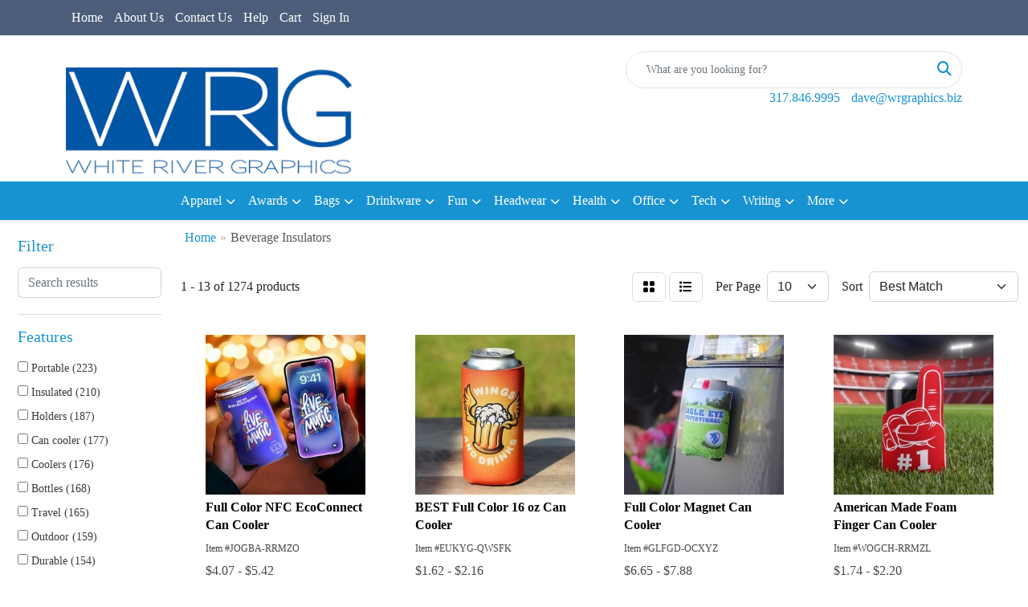

--- FILE ---
content_type: text/html
request_url: https://www.wrgraphics.biz/ws/ws.dll/StartSrch?UID=4882&WENavID=19510422
body_size: 11217
content:
<!DOCTYPE html>
<html lang="en"><head>
<meta charset="utf-8">
<meta http-equiv="X-UA-Compatible" content="IE=edge">
<meta name="viewport" content="width=device-width, initial-scale=1">
<!-- The above 3 meta tags *must* come first in the head; any other head content must come *after* these tags -->


<link href="/distsite/styles/8/css/bootstrap.min.css" rel="stylesheet" />
<link href="https://fonts.googleapis.com/css?family=Open+Sans:400,600|Oswald:400,600" rel="stylesheet">
<link href="/distsite/styles/8/css/owl.carousel.min.css" rel="stylesheet">
<link href="/distsite/styles/8/css/nouislider.css" rel="stylesheet">
<!--<link href="/distsite/styles/8/css/menu.css" rel="stylesheet"/>-->
<link href="/distsite/styles/8/css/flexslider.css" rel="stylesheet">
<link href="/distsite/styles/8/css/all.min.css" rel="stylesheet">
<link href="/distsite/styles/8/css/slick/slick.css" rel="stylesheet"/>
<link href="/distsite/styles/8/css/lightbox/lightbox.css" rel="stylesheet"  />
<link href="/distsite/styles/8/css/yamm.css" rel="stylesheet" />
<!-- Custom styles for this theme -->
<link href="/we/we.dll/StyleSheet?UN=4882&Type=WETheme&TS=C45587.7144675926" rel="stylesheet">
<!-- Custom styles for this theme -->
<link href="/we/we.dll/StyleSheet?UN=4882&Type=WETheme-PS&TS=C45587.7144675926" rel="stylesheet">


<!-- HTML5 shim and Respond.js for IE8 support of HTML5 elements and media queries -->
<!--[if lt IE 9]>
      <script src="https://oss.maxcdn.com/html5shiv/3.7.3/html5shiv.min.js"></script>
      <script src="https://oss.maxcdn.com/respond/1.4.2/respond.min.js"></script>
    <![endif]-->

</head>

<body style="background:#fff;">


  <!-- Slide-Out Menu -->
  <div id="filter-menu" class="filter-menu">
    <button id="close-menu" class="btn-close"></button>
    <div class="menu-content">
      
<aside class="filter-sidebar">



<div class="filter-section first">
	<h2>Filter</h2>
	 <div class="input-group mb-3">
	 <input type="text" style="border-right:0;" placeholder="Search results" class="form-control text-search-within-results" name="SearchWithinResults" value="" maxlength="100" onkeyup="HandleTextFilter(event);">
	  <label class="input-group-text" style="background-color:#fff;"><a  style="display:none;" href="javascript:void(0);" class="remove-filter" data-toggle="tooltip" title="Clear" onclick="ClearTextFilter();"><i class="far fa-times" aria-hidden="true"></i> <span class="fa-sr-only">x</span></a></label>
	</div>
</div>

<a href="javascript:void(0);" class="clear-filters"  style="display:none;" onclick="ClearDrillDown();">Clear all filters</a>

<div class="filter-section"  style="display:none;">
	<h2>Categories</h2>

	<div class="filter-list">

	 

		<!-- wrapper for more filters -->
        <div class="show-filter">

		</div><!-- showfilters -->

	</div>

		<a href="#" class="show-more"  style="display:none;" >Show more</a>
</div>


<div class="filter-section" >
	<h2>Features</h2>

		<div class="filter-list">

	  		<div class="checkbox"><label><input class="filtercheckbox" type="checkbox" name="2|Portable" ><span> Portable (223)</span></label></div><div class="checkbox"><label><input class="filtercheckbox" type="checkbox" name="2|Insulated" ><span> Insulated (210)</span></label></div><div class="checkbox"><label><input class="filtercheckbox" type="checkbox" name="2|Holders" ><span> Holders (187)</span></label></div><div class="checkbox"><label><input class="filtercheckbox" type="checkbox" name="2|Can cooler" ><span> Can cooler (177)</span></label></div><div class="checkbox"><label><input class="filtercheckbox" type="checkbox" name="2|Coolers" ><span> Coolers (176)</span></label></div><div class="checkbox"><label><input class="filtercheckbox" type="checkbox" name="2|Bottles" ><span> Bottles (168)</span></label></div><div class="checkbox"><label><input class="filtercheckbox" type="checkbox" name="2|Travel" ><span> Travel (165)</span></label></div><div class="checkbox"><label><input class="filtercheckbox" type="checkbox" name="2|Outdoor" ><span> Outdoor (159)</span></label></div><div class="checkbox"><label><input class="filtercheckbox" type="checkbox" name="2|Durable" ><span> Durable (154)</span></label></div><div class="checkbox"><label><input class="filtercheckbox" type="checkbox" name="2|Sleeves" ><span> Sleeves (145)</span></label></div><div class="show-filter"><div class="checkbox"><label><input class="filtercheckbox" type="checkbox" name="2|Reusable" ><span> Reusable (136)</span></label></div><div class="checkbox"><label><input class="filtercheckbox" type="checkbox" name="2|Lightweight" ><span> Lightweight (132)</span></label></div><div class="checkbox"><label><input class="filtercheckbox" type="checkbox" name="2|Tumbler" ><span> Tumbler (127)</span></label></div><div class="checkbox"><label><input class="filtercheckbox" type="checkbox" name="2|Insulators" ><span> Insulators (126)</span></label></div><div class="checkbox"><label><input class="filtercheckbox" type="checkbox" name="2|Neoprene" ><span> Neoprene (124)</span></label></div><div class="checkbox"><label><input class="filtercheckbox" type="checkbox" name="2|Can holder" ><span> Can holder (115)</span></label></div><div class="checkbox"><label><input class="filtercheckbox" type="checkbox" name="2|Beverages" ><span> Beverages (114)</span></label></div><div class="checkbox"><label><input class="filtercheckbox" type="checkbox" name="2|Drink" ><span> Drink (105)</span></label></div><div class="checkbox"><label><input class="filtercheckbox" type="checkbox" name="2|Beverage insulators" ><span> Beverage insulators (103)</span></label></div><div class="checkbox"><label><input class="filtercheckbox" type="checkbox" name="2|Can sleeve" ><span> Can sleeve (91)</span></label></div><div class="checkbox"><label><input class="filtercheckbox" type="checkbox" name="2|Beverage holder" ><span> Beverage holder (90)</span></label></div><div class="checkbox"><label><input class="filtercheckbox" type="checkbox" name="2|Cup" ><span> Cup (86)</span></label></div><div class="checkbox"><label><input class="filtercheckbox" type="checkbox" name="2|Can coolie" ><span> Can coolie (85)</span></label></div><div class="checkbox"><label><input class="filtercheckbox" type="checkbox" name="2|Stainless steel" ><span> Stainless steel (80)</span></label></div><div class="checkbox"><label><input class="filtercheckbox" type="checkbox" name="2|Bottle holder" ><span> Bottle holder (79)</span></label></div><div class="checkbox"><label><input class="filtercheckbox" type="checkbox" name="2|Collapsible" ><span> Collapsible (78)</span></label></div><div class="checkbox"><label><input class="filtercheckbox" type="checkbox" name="2|Foams" ><span> Foams (78)</span></label></div><div class="checkbox"><label><input class="filtercheckbox" type="checkbox" name="2|Laser engrave" ><span> Laser engrave (76)</span></label></div><div class="checkbox"><label><input class="filtercheckbox" type="checkbox" name="2|Ringneck tumbler" ><span> Ringneck tumbler (76)</span></label></div><div class="checkbox"><label><input class="filtercheckbox" type="checkbox" name="2|Koolie" ><span> Koolie (75)</span></label></div><div class="checkbox"><label><input class="filtercheckbox" type="checkbox" name="2|Can" ><span> Can (71)</span></label></div><div class="checkbox"><label><input class="filtercheckbox" type="checkbox" name="2|Party" ><span> Party (68)</span></label></div><div class="checkbox"><label><input class="filtercheckbox" type="checkbox" name="2|Waterproof" ><span> Waterproof (67)</span></label></div><div class="checkbox"><label><input class="filtercheckbox" type="checkbox" name="2|Bottle carrier" ><span> Bottle carrier (65)</span></label></div><div class="checkbox"><label><input class="filtercheckbox" type="checkbox" name="2|Adjustable" ><span> Adjustable (63)</span></label></div><div class="checkbox"><label><input class="filtercheckbox" type="checkbox" name="2|Beer" ><span> Beer (63)</span></label></div><div class="checkbox"><label><input class="filtercheckbox" type="checkbox" name="2|Custom" ><span> Custom (61)</span></label></div><div class="checkbox"><label><input class="filtercheckbox" type="checkbox" name="2|Coffee" ><span> Coffee (60)</span></label></div><div class="checkbox"><label><input class="filtercheckbox" type="checkbox" name="2|Drink holder" ><span> Drink holder (60)</span></label></div><div class="checkbox"><label><input class="filtercheckbox" type="checkbox" name="2|Carrier" ><span> Carrier (57)</span></label></div><div class="checkbox"><label><input class="filtercheckbox" type="checkbox" name="2|Practical" ><span> Practical (56)</span></label></div><div class="checkbox"><label><input class="filtercheckbox" type="checkbox" name="2|Camping" ><span> Camping (52)</span></label></div><div class="checkbox"><label><input class="filtercheckbox" type="checkbox" name="2|Drinking" ><span> Drinking (51)</span></label></div><div class="checkbox"><label><input class="filtercheckbox" type="checkbox" name="2|Huggies" ><span> Huggies (50)</span></label></div><div class="checkbox"><label><input class="filtercheckbox" type="checkbox" name="2|Compact" ><span> Compact (49)</span></label></div><div class="checkbox"><label><input class="filtercheckbox" type="checkbox" name="2|Huggers" ><span> Huggers (49)</span></label></div><div class="checkbox"><label><input class="filtercheckbox" type="checkbox" name="2|Cover" ><span> Cover (48)</span></label></div><div class="checkbox"><label><input class="filtercheckbox" type="checkbox" name="2|Sports" ><span> Sports (48)</span></label></div><div class="checkbox"><label><input class="filtercheckbox" type="checkbox" name="2|Convenient" ><span> Convenient (47)</span></label></div><div class="checkbox"><label><input class="filtercheckbox" type="checkbox" name="2|Event" ><span> Event (47)</span></label></div></div>

			<!-- wrapper for more filters -->
			<div class="show-filter">

			</div><!-- showfilters -->
 		</div>
		<a href="#" class="show-more"  >Show more</a>


</div>


<div class="filter-section" >
	<h2>Colors</h2>

		<div class="filter-list">

		  	<div class="checkbox"><label><input class="filtercheckbox" type="checkbox" name="1|Black" ><span> Black (743)</span></label></div><div class="checkbox"><label><input class="filtercheckbox" type="checkbox" name="1|Red" ><span> Red (432)</span></label></div><div class="checkbox"><label><input class="filtercheckbox" type="checkbox" name="1|Pink" ><span> Pink (397)</span></label></div><div class="checkbox"><label><input class="filtercheckbox" type="checkbox" name="1|Blue" ><span> Blue (384)</span></label></div><div class="checkbox"><label><input class="filtercheckbox" type="checkbox" name="1|White" ><span> White (367)</span></label></div><div class="checkbox"><label><input class="filtercheckbox" type="checkbox" name="1|Green" ><span> Green (325)</span></label></div><div class="checkbox"><label><input class="filtercheckbox" type="checkbox" name="1|Purple" ><span> Purple (308)</span></label></div><div class="checkbox"><label><input class="filtercheckbox" type="checkbox" name="1|Gray" ><span> Gray (298)</span></label></div><div class="checkbox"><label><input class="filtercheckbox" type="checkbox" name="1|Yellow" ><span> Yellow (251)</span></label></div><div class="checkbox"><label><input class="filtercheckbox" type="checkbox" name="1|Orange" ><span> Orange (247)</span></label></div><div class="show-filter"><div class="checkbox"><label><input class="filtercheckbox" type="checkbox" name="1|Navy blue" ><span> Navy blue (238)</span></label></div><div class="checkbox"><label><input class="filtercheckbox" type="checkbox" name="1|Various" ><span> Various (158)</span></label></div><div class="checkbox"><label><input class="filtercheckbox" type="checkbox" name="1|Royal blue" ><span> Royal blue (111)</span></label></div><div class="checkbox"><label><input class="filtercheckbox" type="checkbox" name="1|Brown" ><span> Brown (110)</span></label></div><div class="checkbox"><label><input class="filtercheckbox" type="checkbox" name="1|Light blue" ><span> Light blue (75)</span></label></div><div class="checkbox"><label><input class="filtercheckbox" type="checkbox" name="1|Silver" ><span> Silver (58)</span></label></div><div class="checkbox"><label><input class="filtercheckbox" type="checkbox" name="1|Lime green" ><span> Lime green (50)</span></label></div><div class="checkbox"><label><input class="filtercheckbox" type="checkbox" name="1|Olive green" ><span> Olive green (40)</span></label></div><div class="checkbox"><label><input class="filtercheckbox" type="checkbox" name="1|Beige" ><span> Beige (39)</span></label></div><div class="checkbox"><label><input class="filtercheckbox" type="checkbox" name="1|Sky blue" ><span> Sky blue (36)</span></label></div><div class="checkbox"><label><input class="filtercheckbox" type="checkbox" name="1|Maroon red" ><span> Maroon red (30)</span></label></div><div class="checkbox"><label><input class="filtercheckbox" type="checkbox" name="1|Light gray" ><span> Light gray (29)</span></label></div><div class="checkbox"><label><input class="filtercheckbox" type="checkbox" name="1|Teal blue" ><span> Teal blue (29)</span></label></div><div class="checkbox"><label><input class="filtercheckbox" type="checkbox" name="1|Hot pink" ><span> Hot pink (28)</span></label></div><div class="checkbox"><label><input class="filtercheckbox" type="checkbox" name="1|Teal" ><span> Teal (28)</span></label></div><div class="checkbox"><label><input class="filtercheckbox" type="checkbox" name="1|Rose red" ><span> Rose red (27)</span></label></div><div class="checkbox"><label><input class="filtercheckbox" type="checkbox" name="1|Dark blue" ><span> Dark blue (26)</span></label></div><div class="checkbox"><label><input class="filtercheckbox" type="checkbox" name="1|Burgundy red" ><span> Burgundy red (25)</span></label></div><div class="checkbox"><label><input class="filtercheckbox" type="checkbox" name="1|Forest green" ><span> Forest green (25)</span></label></div><div class="checkbox"><label><input class="filtercheckbox" type="checkbox" name="1|Navy" ><span> Navy (25)</span></label></div><div class="checkbox"><label><input class="filtercheckbox" type="checkbox" name="1|Mint green" ><span> Mint green (23)</span></label></div><div class="checkbox"><label><input class="filtercheckbox" type="checkbox" name="1|Coral" ><span> Coral (22)</span></label></div><div class="checkbox"><label><input class="filtercheckbox" type="checkbox" name="1|Dark gray" ><span> Dark gray (22)</span></label></div><div class="checkbox"><label><input class="filtercheckbox" type="checkbox" name="1|Dark green" ><span> Dark green (22)</span></label></div><div class="checkbox"><label><input class="filtercheckbox" type="checkbox" name="1|Kelly green" ><span> Kelly green (22)</span></label></div><div class="checkbox"><label><input class="filtercheckbox" type="checkbox" name="1|Light purple" ><span> Light purple (21)</span></label></div><div class="checkbox"><label><input class="filtercheckbox" type="checkbox" name="1|Turquoise blue" ><span> Turquoise blue (20)</span></label></div><div class="checkbox"><label><input class="filtercheckbox" type="checkbox" name="1|Burnt orange" ><span> Burnt orange (19)</span></label></div><div class="checkbox"><label><input class="filtercheckbox" type="checkbox" name="1|Coral pink" ><span> Coral pink (18)</span></label></div><div class="checkbox"><label><input class="filtercheckbox" type="checkbox" name="1|Graphite gray" ><span> Graphite gray (18)</span></label></div><div class="checkbox"><label><input class="filtercheckbox" type="checkbox" name="1|Khaki" ><span> Khaki (18)</span></label></div><div class="checkbox"><label><input class="filtercheckbox" type="checkbox" name="1|Neon pink" ><span> Neon pink (18)</span></label></div><div class="checkbox"><label><input class="filtercheckbox" type="checkbox" name="1|Lavender purple" ><span> Lavender purple (17)</span></label></div><div class="checkbox"><label><input class="filtercheckbox" type="checkbox" name="1|Light pink" ><span> Light pink (17)</span></label></div><div class="checkbox"><label><input class="filtercheckbox" type="checkbox" name="1|Gold" ><span> Gold (16)</span></label></div><div class="checkbox"><label><input class="filtercheckbox" type="checkbox" name="1|Neon blue" ><span> Neon blue (16)</span></label></div><div class="checkbox"><label><input class="filtercheckbox" type="checkbox" name="1|Neon orange" ><span> Neon orange (15)</span></label></div><div class="checkbox"><label><input class="filtercheckbox" type="checkbox" name="1|Peach pink" ><span> Peach pink (15)</span></label></div><div class="checkbox"><label><input class="filtercheckbox" type="checkbox" name="1|Teal green" ><span> Teal green (15)</span></label></div><div class="checkbox"><label><input class="filtercheckbox" type="checkbox" name="1|Army green" ><span> Army green (14)</span></label></div></div>


			<!-- wrapper for more filters -->
			<div class="show-filter">

			</div><!-- showfilters -->

		  </div>

		<a href="#" class="show-more"  >Show more</a>
</div>


<div class="filter-section"  >
	<h2>Price Range</h2>
	<div class="filter-price-wrap">
		<div class="filter-price-inner">
			<div class="input-group">
				<span class="input-group-text input-group-text-white">$</span>
				<input type="text" class="form-control form-control-sm filter-min-prices" name="min-prices" value="" placeholder="Min" onkeyup="HandlePriceFilter(event);">
			</div>
			<div class="input-group">
				<span class="input-group-text input-group-text-white">$</span>
				<input type="text" class="form-control form-control-sm filter-max-prices" name="max-prices" value="" placeholder="Max" onkeyup="HandlePriceFilter(event);">
			</div>
		</div>
		<a href="javascript:void(0)" onclick="SetPriceFilter();" ><i class="fa-solid fa-chevron-right"></i></a>
	</div>
</div>

<div class="filter-section"   >
	<h2>Quantity</h2>
	<div class="filter-price-wrap mb-2">
		<input type="text" class="form-control form-control-sm filter-quantity" value="" placeholder="Qty" onkeyup="HandleQuantityFilter(event);">
		<a href="javascript:void(0)" onclick="SetQuantityFilter();"><i class="fa-solid fa-chevron-right"></i></a>
	</div>
</div>




	</aside>

    </div>
</div>




	<div class="container-fluid">
		<div class="row">

			<div class="col-md-3 col-lg-2">
        <div class="d-none d-md-block">
          <div id="desktop-filter">
            
<aside class="filter-sidebar">



<div class="filter-section first">
	<h2>Filter</h2>
	 <div class="input-group mb-3">
	 <input type="text" style="border-right:0;" placeholder="Search results" class="form-control text-search-within-results" name="SearchWithinResults" value="" maxlength="100" onkeyup="HandleTextFilter(event);">
	  <label class="input-group-text" style="background-color:#fff;"><a  style="display:none;" href="javascript:void(0);" class="remove-filter" data-toggle="tooltip" title="Clear" onclick="ClearTextFilter();"><i class="far fa-times" aria-hidden="true"></i> <span class="fa-sr-only">x</span></a></label>
	</div>
</div>

<a href="javascript:void(0);" class="clear-filters"  style="display:none;" onclick="ClearDrillDown();">Clear all filters</a>

<div class="filter-section"  style="display:none;">
	<h2>Categories</h2>

	<div class="filter-list">

	 

		<!-- wrapper for more filters -->
        <div class="show-filter">

		</div><!-- showfilters -->

	</div>

		<a href="#" class="show-more"  style="display:none;" >Show more</a>
</div>


<div class="filter-section" >
	<h2>Features</h2>

		<div class="filter-list">

	  		<div class="checkbox"><label><input class="filtercheckbox" type="checkbox" name="2|Portable" ><span> Portable (223)</span></label></div><div class="checkbox"><label><input class="filtercheckbox" type="checkbox" name="2|Insulated" ><span> Insulated (210)</span></label></div><div class="checkbox"><label><input class="filtercheckbox" type="checkbox" name="2|Holders" ><span> Holders (187)</span></label></div><div class="checkbox"><label><input class="filtercheckbox" type="checkbox" name="2|Can cooler" ><span> Can cooler (177)</span></label></div><div class="checkbox"><label><input class="filtercheckbox" type="checkbox" name="2|Coolers" ><span> Coolers (176)</span></label></div><div class="checkbox"><label><input class="filtercheckbox" type="checkbox" name="2|Bottles" ><span> Bottles (168)</span></label></div><div class="checkbox"><label><input class="filtercheckbox" type="checkbox" name="2|Travel" ><span> Travel (165)</span></label></div><div class="checkbox"><label><input class="filtercheckbox" type="checkbox" name="2|Outdoor" ><span> Outdoor (159)</span></label></div><div class="checkbox"><label><input class="filtercheckbox" type="checkbox" name="2|Durable" ><span> Durable (154)</span></label></div><div class="checkbox"><label><input class="filtercheckbox" type="checkbox" name="2|Sleeves" ><span> Sleeves (145)</span></label></div><div class="show-filter"><div class="checkbox"><label><input class="filtercheckbox" type="checkbox" name="2|Reusable" ><span> Reusable (136)</span></label></div><div class="checkbox"><label><input class="filtercheckbox" type="checkbox" name="2|Lightweight" ><span> Lightweight (132)</span></label></div><div class="checkbox"><label><input class="filtercheckbox" type="checkbox" name="2|Tumbler" ><span> Tumbler (127)</span></label></div><div class="checkbox"><label><input class="filtercheckbox" type="checkbox" name="2|Insulators" ><span> Insulators (126)</span></label></div><div class="checkbox"><label><input class="filtercheckbox" type="checkbox" name="2|Neoprene" ><span> Neoprene (124)</span></label></div><div class="checkbox"><label><input class="filtercheckbox" type="checkbox" name="2|Can holder" ><span> Can holder (115)</span></label></div><div class="checkbox"><label><input class="filtercheckbox" type="checkbox" name="2|Beverages" ><span> Beverages (114)</span></label></div><div class="checkbox"><label><input class="filtercheckbox" type="checkbox" name="2|Drink" ><span> Drink (105)</span></label></div><div class="checkbox"><label><input class="filtercheckbox" type="checkbox" name="2|Beverage insulators" ><span> Beverage insulators (103)</span></label></div><div class="checkbox"><label><input class="filtercheckbox" type="checkbox" name="2|Can sleeve" ><span> Can sleeve (91)</span></label></div><div class="checkbox"><label><input class="filtercheckbox" type="checkbox" name="2|Beverage holder" ><span> Beverage holder (90)</span></label></div><div class="checkbox"><label><input class="filtercheckbox" type="checkbox" name="2|Cup" ><span> Cup (86)</span></label></div><div class="checkbox"><label><input class="filtercheckbox" type="checkbox" name="2|Can coolie" ><span> Can coolie (85)</span></label></div><div class="checkbox"><label><input class="filtercheckbox" type="checkbox" name="2|Stainless steel" ><span> Stainless steel (80)</span></label></div><div class="checkbox"><label><input class="filtercheckbox" type="checkbox" name="2|Bottle holder" ><span> Bottle holder (79)</span></label></div><div class="checkbox"><label><input class="filtercheckbox" type="checkbox" name="2|Collapsible" ><span> Collapsible (78)</span></label></div><div class="checkbox"><label><input class="filtercheckbox" type="checkbox" name="2|Foams" ><span> Foams (78)</span></label></div><div class="checkbox"><label><input class="filtercheckbox" type="checkbox" name="2|Laser engrave" ><span> Laser engrave (76)</span></label></div><div class="checkbox"><label><input class="filtercheckbox" type="checkbox" name="2|Ringneck tumbler" ><span> Ringneck tumbler (76)</span></label></div><div class="checkbox"><label><input class="filtercheckbox" type="checkbox" name="2|Koolie" ><span> Koolie (75)</span></label></div><div class="checkbox"><label><input class="filtercheckbox" type="checkbox" name="2|Can" ><span> Can (71)</span></label></div><div class="checkbox"><label><input class="filtercheckbox" type="checkbox" name="2|Party" ><span> Party (68)</span></label></div><div class="checkbox"><label><input class="filtercheckbox" type="checkbox" name="2|Waterproof" ><span> Waterproof (67)</span></label></div><div class="checkbox"><label><input class="filtercheckbox" type="checkbox" name="2|Bottle carrier" ><span> Bottle carrier (65)</span></label></div><div class="checkbox"><label><input class="filtercheckbox" type="checkbox" name="2|Adjustable" ><span> Adjustable (63)</span></label></div><div class="checkbox"><label><input class="filtercheckbox" type="checkbox" name="2|Beer" ><span> Beer (63)</span></label></div><div class="checkbox"><label><input class="filtercheckbox" type="checkbox" name="2|Custom" ><span> Custom (61)</span></label></div><div class="checkbox"><label><input class="filtercheckbox" type="checkbox" name="2|Coffee" ><span> Coffee (60)</span></label></div><div class="checkbox"><label><input class="filtercheckbox" type="checkbox" name="2|Drink holder" ><span> Drink holder (60)</span></label></div><div class="checkbox"><label><input class="filtercheckbox" type="checkbox" name="2|Carrier" ><span> Carrier (57)</span></label></div><div class="checkbox"><label><input class="filtercheckbox" type="checkbox" name="2|Practical" ><span> Practical (56)</span></label></div><div class="checkbox"><label><input class="filtercheckbox" type="checkbox" name="2|Camping" ><span> Camping (52)</span></label></div><div class="checkbox"><label><input class="filtercheckbox" type="checkbox" name="2|Drinking" ><span> Drinking (51)</span></label></div><div class="checkbox"><label><input class="filtercheckbox" type="checkbox" name="2|Huggies" ><span> Huggies (50)</span></label></div><div class="checkbox"><label><input class="filtercheckbox" type="checkbox" name="2|Compact" ><span> Compact (49)</span></label></div><div class="checkbox"><label><input class="filtercheckbox" type="checkbox" name="2|Huggers" ><span> Huggers (49)</span></label></div><div class="checkbox"><label><input class="filtercheckbox" type="checkbox" name="2|Cover" ><span> Cover (48)</span></label></div><div class="checkbox"><label><input class="filtercheckbox" type="checkbox" name="2|Sports" ><span> Sports (48)</span></label></div><div class="checkbox"><label><input class="filtercheckbox" type="checkbox" name="2|Convenient" ><span> Convenient (47)</span></label></div><div class="checkbox"><label><input class="filtercheckbox" type="checkbox" name="2|Event" ><span> Event (47)</span></label></div></div>

			<!-- wrapper for more filters -->
			<div class="show-filter">

			</div><!-- showfilters -->
 		</div>
		<a href="#" class="show-more"  >Show more</a>


</div>


<div class="filter-section" >
	<h2>Colors</h2>

		<div class="filter-list">

		  	<div class="checkbox"><label><input class="filtercheckbox" type="checkbox" name="1|Black" ><span> Black (743)</span></label></div><div class="checkbox"><label><input class="filtercheckbox" type="checkbox" name="1|Red" ><span> Red (432)</span></label></div><div class="checkbox"><label><input class="filtercheckbox" type="checkbox" name="1|Pink" ><span> Pink (397)</span></label></div><div class="checkbox"><label><input class="filtercheckbox" type="checkbox" name="1|Blue" ><span> Blue (384)</span></label></div><div class="checkbox"><label><input class="filtercheckbox" type="checkbox" name="1|White" ><span> White (367)</span></label></div><div class="checkbox"><label><input class="filtercheckbox" type="checkbox" name="1|Green" ><span> Green (325)</span></label></div><div class="checkbox"><label><input class="filtercheckbox" type="checkbox" name="1|Purple" ><span> Purple (308)</span></label></div><div class="checkbox"><label><input class="filtercheckbox" type="checkbox" name="1|Gray" ><span> Gray (298)</span></label></div><div class="checkbox"><label><input class="filtercheckbox" type="checkbox" name="1|Yellow" ><span> Yellow (251)</span></label></div><div class="checkbox"><label><input class="filtercheckbox" type="checkbox" name="1|Orange" ><span> Orange (247)</span></label></div><div class="show-filter"><div class="checkbox"><label><input class="filtercheckbox" type="checkbox" name="1|Navy blue" ><span> Navy blue (238)</span></label></div><div class="checkbox"><label><input class="filtercheckbox" type="checkbox" name="1|Various" ><span> Various (158)</span></label></div><div class="checkbox"><label><input class="filtercheckbox" type="checkbox" name="1|Royal blue" ><span> Royal blue (111)</span></label></div><div class="checkbox"><label><input class="filtercheckbox" type="checkbox" name="1|Brown" ><span> Brown (110)</span></label></div><div class="checkbox"><label><input class="filtercheckbox" type="checkbox" name="1|Light blue" ><span> Light blue (75)</span></label></div><div class="checkbox"><label><input class="filtercheckbox" type="checkbox" name="1|Silver" ><span> Silver (58)</span></label></div><div class="checkbox"><label><input class="filtercheckbox" type="checkbox" name="1|Lime green" ><span> Lime green (50)</span></label></div><div class="checkbox"><label><input class="filtercheckbox" type="checkbox" name="1|Olive green" ><span> Olive green (40)</span></label></div><div class="checkbox"><label><input class="filtercheckbox" type="checkbox" name="1|Beige" ><span> Beige (39)</span></label></div><div class="checkbox"><label><input class="filtercheckbox" type="checkbox" name="1|Sky blue" ><span> Sky blue (36)</span></label></div><div class="checkbox"><label><input class="filtercheckbox" type="checkbox" name="1|Maroon red" ><span> Maroon red (30)</span></label></div><div class="checkbox"><label><input class="filtercheckbox" type="checkbox" name="1|Light gray" ><span> Light gray (29)</span></label></div><div class="checkbox"><label><input class="filtercheckbox" type="checkbox" name="1|Teal blue" ><span> Teal blue (29)</span></label></div><div class="checkbox"><label><input class="filtercheckbox" type="checkbox" name="1|Hot pink" ><span> Hot pink (28)</span></label></div><div class="checkbox"><label><input class="filtercheckbox" type="checkbox" name="1|Teal" ><span> Teal (28)</span></label></div><div class="checkbox"><label><input class="filtercheckbox" type="checkbox" name="1|Rose red" ><span> Rose red (27)</span></label></div><div class="checkbox"><label><input class="filtercheckbox" type="checkbox" name="1|Dark blue" ><span> Dark blue (26)</span></label></div><div class="checkbox"><label><input class="filtercheckbox" type="checkbox" name="1|Burgundy red" ><span> Burgundy red (25)</span></label></div><div class="checkbox"><label><input class="filtercheckbox" type="checkbox" name="1|Forest green" ><span> Forest green (25)</span></label></div><div class="checkbox"><label><input class="filtercheckbox" type="checkbox" name="1|Navy" ><span> Navy (25)</span></label></div><div class="checkbox"><label><input class="filtercheckbox" type="checkbox" name="1|Mint green" ><span> Mint green (23)</span></label></div><div class="checkbox"><label><input class="filtercheckbox" type="checkbox" name="1|Coral" ><span> Coral (22)</span></label></div><div class="checkbox"><label><input class="filtercheckbox" type="checkbox" name="1|Dark gray" ><span> Dark gray (22)</span></label></div><div class="checkbox"><label><input class="filtercheckbox" type="checkbox" name="1|Dark green" ><span> Dark green (22)</span></label></div><div class="checkbox"><label><input class="filtercheckbox" type="checkbox" name="1|Kelly green" ><span> Kelly green (22)</span></label></div><div class="checkbox"><label><input class="filtercheckbox" type="checkbox" name="1|Light purple" ><span> Light purple (21)</span></label></div><div class="checkbox"><label><input class="filtercheckbox" type="checkbox" name="1|Turquoise blue" ><span> Turquoise blue (20)</span></label></div><div class="checkbox"><label><input class="filtercheckbox" type="checkbox" name="1|Burnt orange" ><span> Burnt orange (19)</span></label></div><div class="checkbox"><label><input class="filtercheckbox" type="checkbox" name="1|Coral pink" ><span> Coral pink (18)</span></label></div><div class="checkbox"><label><input class="filtercheckbox" type="checkbox" name="1|Graphite gray" ><span> Graphite gray (18)</span></label></div><div class="checkbox"><label><input class="filtercheckbox" type="checkbox" name="1|Khaki" ><span> Khaki (18)</span></label></div><div class="checkbox"><label><input class="filtercheckbox" type="checkbox" name="1|Neon pink" ><span> Neon pink (18)</span></label></div><div class="checkbox"><label><input class="filtercheckbox" type="checkbox" name="1|Lavender purple" ><span> Lavender purple (17)</span></label></div><div class="checkbox"><label><input class="filtercheckbox" type="checkbox" name="1|Light pink" ><span> Light pink (17)</span></label></div><div class="checkbox"><label><input class="filtercheckbox" type="checkbox" name="1|Gold" ><span> Gold (16)</span></label></div><div class="checkbox"><label><input class="filtercheckbox" type="checkbox" name="1|Neon blue" ><span> Neon blue (16)</span></label></div><div class="checkbox"><label><input class="filtercheckbox" type="checkbox" name="1|Neon orange" ><span> Neon orange (15)</span></label></div><div class="checkbox"><label><input class="filtercheckbox" type="checkbox" name="1|Peach pink" ><span> Peach pink (15)</span></label></div><div class="checkbox"><label><input class="filtercheckbox" type="checkbox" name="1|Teal green" ><span> Teal green (15)</span></label></div><div class="checkbox"><label><input class="filtercheckbox" type="checkbox" name="1|Army green" ><span> Army green (14)</span></label></div></div>


			<!-- wrapper for more filters -->
			<div class="show-filter">

			</div><!-- showfilters -->

		  </div>

		<a href="#" class="show-more"  >Show more</a>
</div>


<div class="filter-section"  >
	<h2>Price Range</h2>
	<div class="filter-price-wrap">
		<div class="filter-price-inner">
			<div class="input-group">
				<span class="input-group-text input-group-text-white">$</span>
				<input type="text" class="form-control form-control-sm filter-min-prices" name="min-prices" value="" placeholder="Min" onkeyup="HandlePriceFilter(event);">
			</div>
			<div class="input-group">
				<span class="input-group-text input-group-text-white">$</span>
				<input type="text" class="form-control form-control-sm filter-max-prices" name="max-prices" value="" placeholder="Max" onkeyup="HandlePriceFilter(event);">
			</div>
		</div>
		<a href="javascript:void(0)" onclick="SetPriceFilter();" ><i class="fa-solid fa-chevron-right"></i></a>
	</div>
</div>

<div class="filter-section"   >
	<h2>Quantity</h2>
	<div class="filter-price-wrap mb-2">
		<input type="text" class="form-control form-control-sm filter-quantity" value="" placeholder="Qty" onkeyup="HandleQuantityFilter(event);">
		<a href="javascript:void(0)" onclick="SetQuantityFilter();"><i class="fa-solid fa-chevron-right"></i></a>
	</div>
</div>




	</aside>

          </div>
        </div>
			</div>

			<div class="col-md-9 col-lg-10">
				

				<ol class="breadcrumb"  >
              		<li><a href="https://www.wrgraphics.biz" target="_top">Home</a></li>
             	 	<li class="active">Beverage Insulators</li>
            	</ol>




				<div id="product-list-controls">

				
						<div class="d-flex align-items-center justify-content-between">
							<div class="d-none d-md-block me-3">
								1 - 13 of  1274 <span class="d-none d-lg-inline">products</span>
							</div>
					  
						  <!-- Right Aligned Controls -->
						  <div class="product-controls-right d-flex align-items-center">
       
              <button id="show-filter-button" class="btn btn-control d-block d-md-none"><i class="fa-solid fa-filter" aria-hidden="true"></i></button>

							
							<span class="me-3">
								<a href="/ws/ws.dll/StartSrch?UID=4882&WENavID=19510422&View=T&ST=26013116225066970156315945" class="btn btn-control grid" title="Change to Grid View"><i class="fa-solid fa-grid-2" aria-hidden="true"></i>  <span class="fa-sr-only">Grid</span></a>
								<a href="/ws/ws.dll/StartSrch?UID=4882&WENavID=19510422&View=L&ST=26013116225066970156315945" class="btn btn-control" title="Change to List View"><i class="fa-solid fa-list"></i> <span class="fa-sr-only">List</span></a>
							</span>
							
					  
							<!-- Number of Items Per Page -->
							<div class="me-2 d-none d-lg-block">
								<label>Per Page</label>
							</div>
							<div class="me-3 d-none d-md-block">
								<select class="form-select notranslate" onchange="GoToNewURL(this);" aria-label="Items per page">
									<option value="/ws/ws.dll/StartSrch?UID=4882&WENavID=19510422&ST=26013116225066970156315945&PPP=10" selected>10</option><option value="/ws/ws.dll/StartSrch?UID=4882&WENavID=19510422&ST=26013116225066970156315945&PPP=25" >25</option><option value="/ws/ws.dll/StartSrch?UID=4882&WENavID=19510422&ST=26013116225066970156315945&PPP=50" >50</option><option value="/ws/ws.dll/StartSrch?UID=4882&WENavID=19510422&ST=26013116225066970156315945&PPP=100" >100</option><option value="/ws/ws.dll/StartSrch?UID=4882&WENavID=19510422&ST=26013116225066970156315945&PPP=250" >250</option>
								
								</select>
							</div>
					  
							<!-- Sort By -->
							<div class="d-none d-lg-block me-2">
								<label>Sort</label>
							</div>
							<div>
								<select class="form-select" onchange="GoToNewURL(this);">
									<option value="/ws/ws.dll/StartSrch?UID=4882&WENavID=19510422&Sort=0" selected>Best Match</option><option value="/ws/ws.dll/StartSrch?UID=4882&WENavID=19510422&Sort=3">Most Popular</option><option value="/ws/ws.dll/StartSrch?UID=4882&WENavID=19510422&Sort=1">Price (Low to High)</option><option value="/ws/ws.dll/StartSrch?UID=4882&WENavID=19510422&Sort=2">Price (High to Low)</option>
								 </select>
							</div>
						  </div>
						</div>

			  </div>

				<!-- Product Results List -->
				<ul class="thumbnail-list"><a name="0" href="#" alt="Item 0"></a>
<li>
 <a href="https://www.wrgraphics.biz/p/JOGBA-RRMZO/full-color-nfc-ecoconnect-can-cooler" target="_parent" alt="Full Color NFC EcoConnect Can Cooler">
 <div class="pr-list-grid">
		<img class="img-responsive" src="/ws/ws.dll/QPic?SN=68218&P=908076160&I=0&PX=300" alt="Full Color NFC EcoConnect Can Cooler">
		<p class="pr-name">Full Color NFC EcoConnect Can Cooler</p>
		<div class="pr-meta-row">
			<div class="product-reviews"  style="display:none;">
				<div class="rating-stars">
				<i class="fa-solid fa-star-sharp" aria-hidden="true"></i><i class="fa-solid fa-star-sharp" aria-hidden="true"></i><i class="fa-solid fa-star-sharp" aria-hidden="true"></i><i class="fa-solid fa-star-sharp" aria-hidden="true"></i><i class="fa-solid fa-star-sharp" aria-hidden="true"></i>
				</div>
				<span class="rating-count">(0)</span>
			</div>
			
		</div>
		<p class="pr-number"  ><span class="notranslate">Item #JOGBA-RRMZO</span></p>
		<p class="pr-price"  ><span class="notranslate">$4.07</span> - <span class="notranslate">$5.42</span></p>
 </div>
 </a>
</li>
<a name="1" href="#" alt="Item 1"></a>
<li>
 <a href="https://www.wrgraphics.biz/p/EUKYG-QWSFK/best-full-color-16-oz-can-cooler" target="_parent" alt="BEST Full Color 16 oz Can Cooler">
 <div class="pr-list-grid">
		<img class="img-responsive" src="/ws/ws.dll/QPic?SN=68218&P=127710596&I=0&PX=300" alt="BEST Full Color 16 oz Can Cooler">
		<p class="pr-name">BEST Full Color 16 oz Can Cooler</p>
		<div class="pr-meta-row">
			<div class="product-reviews"  style="display:none;">
				<div class="rating-stars">
				<i class="fa-solid fa-star-sharp" aria-hidden="true"></i><i class="fa-solid fa-star-sharp" aria-hidden="true"></i><i class="fa-solid fa-star-sharp" aria-hidden="true"></i><i class="fa-solid fa-star-sharp" aria-hidden="true"></i><i class="fa-solid fa-star-sharp" aria-hidden="true"></i>
				</div>
				<span class="rating-count">(0)</span>
			</div>
			
		</div>
		<p class="pr-number"  ><span class="notranslate">Item #EUKYG-QWSFK</span></p>
		<p class="pr-price"  ><span class="notranslate">$1.62</span> - <span class="notranslate">$2.16</span></p>
 </div>
 </a>
</li>
<a name="2" href="#" alt="Item 2"></a>
<li>
 <a href="https://www.wrgraphics.biz/p/GLFGD-OCXYZ/full-color-magnet-can-cooler" target="_parent" alt="Full Color Magnet Can Cooler">
 <div class="pr-list-grid">
		<img class="img-responsive" src="/ws/ws.dll/QPic?SN=68218&P=766449013&I=0&PX=300" alt="Full Color Magnet Can Cooler">
		<p class="pr-name">Full Color Magnet Can Cooler</p>
		<div class="pr-meta-row">
			<div class="product-reviews"  style="display:none;">
				<div class="rating-stars">
				<i class="fa-solid fa-star-sharp active" aria-hidden="true"></i><i class="fa-solid fa-star-sharp active" aria-hidden="true"></i><i class="fa-solid fa-star-sharp active" aria-hidden="true"></i><i class="fa-solid fa-star-sharp" aria-hidden="true"></i><i class="fa-solid fa-star-sharp" aria-hidden="true"></i>
				</div>
				<span class="rating-count">(1)</span>
			</div>
			
		</div>
		<p class="pr-number"  ><span class="notranslate">Item #GLFGD-OCXYZ</span></p>
		<p class="pr-price"  ><span class="notranslate">$6.65</span> - <span class="notranslate">$7.88</span></p>
 </div>
 </a>
</li>
<a name="3" href="#" alt="Item 3"></a>
<li>
 <a href="https://www.wrgraphics.biz/p/WOGCH-RRMZL/american-made-foam-finger-can-cooler" target="_parent" alt="American Made Foam Finger Can Cooler">
 <div class="pr-list-grid">
		<img class="img-responsive" src="/ws/ws.dll/QPic?SN=68218&P=778076157&I=0&PX=300" alt="American Made Foam Finger Can Cooler">
		<p class="pr-name">American Made Foam Finger Can Cooler</p>
		<div class="pr-meta-row">
			<div class="product-reviews"  style="display:none;">
				<div class="rating-stars">
				<i class="fa-solid fa-star-sharp" aria-hidden="true"></i><i class="fa-solid fa-star-sharp" aria-hidden="true"></i><i class="fa-solid fa-star-sharp" aria-hidden="true"></i><i class="fa-solid fa-star-sharp" aria-hidden="true"></i><i class="fa-solid fa-star-sharp" aria-hidden="true"></i>
				</div>
				<span class="rating-count">(0)</span>
			</div>
			
		</div>
		<p class="pr-number"  ><span class="notranslate">Item #WOGCH-RRMZL</span></p>
		<p class="pr-price"  ><span class="notranslate">$1.74</span> - <span class="notranslate">$2.20</span></p>
 </div>
 </a>
</li>
<a name="4" href="#" alt="Item 4"></a>
<li>
 <a href="https://www.wrgraphics.biz/p/GPJDG-EKCQO/foamzone-collapsible-can-cooler" target="_parent" alt="FoamZone Collapsible Can Cooler">
 <div class="pr-list-grid">
		<img class="img-responsive" src="/ws/ws.dll/QPic?SN=67066&P=312005446&I=0&PX=300" alt="FoamZone Collapsible Can Cooler">
		<p class="pr-name">FoamZone Collapsible Can Cooler</p>
		<div class="pr-meta-row">
			<div class="product-reviews"  style="display:none;">
				<div class="rating-stars">
				<i class="fa-solid fa-star-sharp active" aria-hidden="true"></i><i class="fa-solid fa-star-sharp active" aria-hidden="true"></i><i class="fa-solid fa-star-sharp active" aria-hidden="true"></i><i class="fa-solid fa-star-sharp active" aria-hidden="true"></i><i class="fa-solid fa-star-sharp" aria-hidden="true"></i>
				</div>
				<span class="rating-count">(16)</span>
			</div>
			
		</div>
		<p class="pr-number"  ><span class="notranslate">Item #GPJDG-EKCQO</span></p>
		<p class="pr-price"  ><span class="notranslate">$0.59</span> - <span class="notranslate">$1.03</span></p>
 </div>
 </a>
</li>
<a name="5" href="#" alt="Item 5"></a>
<li>
 <a href="https://www.wrgraphics.biz/p/SQHGJ-QMRHR/eco-freek-beverage-sleeve" target="_parent" alt="Eco Freek Beverage Sleeve">
 <div class="pr-list-grid">
		<img class="img-responsive" src="/ws/ws.dll/QPic?SN=68218&P=947534219&I=0&PX=300" alt="Eco Freek Beverage Sleeve">
		<p class="pr-name">Eco Freek Beverage Sleeve</p>
		<div class="pr-meta-row">
			<div class="product-reviews"  style="display:none;">
				<div class="rating-stars">
				<i class="fa-solid fa-star-sharp" aria-hidden="true"></i><i class="fa-solid fa-star-sharp" aria-hidden="true"></i><i class="fa-solid fa-star-sharp" aria-hidden="true"></i><i class="fa-solid fa-star-sharp" aria-hidden="true"></i><i class="fa-solid fa-star-sharp" aria-hidden="true"></i>
				</div>
				<span class="rating-count">(0)</span>
			</div>
			
		</div>
		<p class="pr-number"  ><span class="notranslate">Item #SQHGJ-QMRHR</span></p>
		<p class="pr-price"  ><span class="notranslate">$3.06</span> - <span class="notranslate">$4.07</span></p>
 </div>
 </a>
</li>
<a name="6" href="#" alt="Item 6"></a>
<li>
 <a href="https://www.wrgraphics.biz/p/IOGCJ-RRMZN/full-color-nfc-connect-can-cooler" target="_parent" alt="Full Color NFC Connect Can Cooler">
 <div class="pr-list-grid">
		<img class="img-responsive" src="/ws/ws.dll/QPic?SN=68218&P=578076159&I=0&PX=300" alt="Full Color NFC Connect Can Cooler">
		<p class="pr-name">Full Color NFC Connect Can Cooler</p>
		<div class="pr-meta-row">
			<div class="product-reviews"  style="display:none;">
				<div class="rating-stars">
				<i class="fa-solid fa-star-sharp" aria-hidden="true"></i><i class="fa-solid fa-star-sharp" aria-hidden="true"></i><i class="fa-solid fa-star-sharp" aria-hidden="true"></i><i class="fa-solid fa-star-sharp" aria-hidden="true"></i><i class="fa-solid fa-star-sharp" aria-hidden="true"></i>
				</div>
				<span class="rating-count">(0)</span>
			</div>
			
		</div>
		<p class="pr-number"  ><span class="notranslate">Item #IOGCJ-RRMZN</span></p>
		<p class="pr-price"  ><span class="notranslate">$4.07</span> - <span class="notranslate">$5.42</span></p>
 </div>
 </a>
</li>
<a name="7" href="#" alt="Item 7"></a>
<li>
 <a href="https://www.wrgraphics.biz/p/HTGFJ-QRPWJ/full-color-guitar-shaped-slap-wrap" target="_parent" alt="Full Color Guitar Shaped Slap Wrap™">
 <div class="pr-list-grid">
		<img class="img-responsive" src="/ws/ws.dll/QPic?SN=68218&P=117621129&I=0&PX=300" alt="Full Color Guitar Shaped Slap Wrap™">
		<p class="pr-name">Full Color Guitar Shaped Slap Wrap™</p>
		<div class="pr-meta-row">
			<div class="product-reviews"  style="display:none;">
				<div class="rating-stars">
				<i class="fa-solid fa-star-sharp" aria-hidden="true"></i><i class="fa-solid fa-star-sharp" aria-hidden="true"></i><i class="fa-solid fa-star-sharp" aria-hidden="true"></i><i class="fa-solid fa-star-sharp" aria-hidden="true"></i><i class="fa-solid fa-star-sharp" aria-hidden="true"></i>
				</div>
				<span class="rating-count">(0)</span>
			</div>
			
		</div>
		<p class="pr-number"  ><span class="notranslate">Item #HTGFJ-QRPWJ</span></p>
		<p class="pr-price"  ><span class="notranslate">$2.96</span> - <span class="notranslate">$3.94</span></p>
 </div>
 </a>
</li>
<a name="8" href="#" alt="Item 8"></a>
<li>
 <a href="https://www.wrgraphics.biz/p/ULFGB-OCXYX/full-color-12-oz-slim-magnet-can-cooler" target="_parent" alt="Full Color 12 oz Slim Magnet Can Cooler">
 <div class="pr-list-grid">
		<img class="img-responsive" src="/ws/ws.dll/QPic?SN=68218&P=966449011&I=0&PX=300" alt="Full Color 12 oz Slim Magnet Can Cooler">
		<p class="pr-name">Full Color 12 oz Slim Magnet Can Cooler</p>
		<div class="pr-meta-row">
			<div class="product-reviews"  style="display:none;">
				<div class="rating-stars">
				<i class="fa-solid fa-star-sharp active" aria-hidden="true"></i><i class="fa-solid fa-star-sharp active" aria-hidden="true"></i><i class="fa-solid fa-star-sharp active" aria-hidden="true"></i><i class="fa-solid fa-star-sharp" aria-hidden="true"></i><i class="fa-solid fa-star-sharp" aria-hidden="true"></i>
				</div>
				<span class="rating-count">(1)</span>
			</div>
			
		</div>
		<p class="pr-number"  ><span class="notranslate">Item #ULFGB-OCXYX</span></p>
		<p class="pr-price"  ><span class="notranslate">$6.65</span> - <span class="notranslate">$7.88</span></p>
 </div>
 </a>
</li>
<a name="9" href="#" alt="Item 9"></a>
<li>
 <a href="https://www.wrgraphics.biz/p/RMHCB-OIOTV/full-color-12-oz-slim-neoprene-can-cooler" target="_parent" alt="Full Color 12 oz Slim Neoprene Can Cooler">
 <div class="pr-list-grid">
		<img class="img-responsive" src="/ws/ws.dll/QPic?SN=68218&P=786548251&I=0&PX=300" alt="Full Color 12 oz Slim Neoprene Can Cooler">
		<p class="pr-name">Full Color 12 oz Slim Neoprene Can Cooler</p>
		<div class="pr-meta-row">
			<div class="product-reviews"  style="display:none;">
				<div class="rating-stars">
				<i class="fa-solid fa-star-sharp active" aria-hidden="true"></i><i class="fa-solid fa-star-sharp active" aria-hidden="true"></i><i class="fa-solid fa-star-sharp active" aria-hidden="true"></i><i class="fa-solid fa-star-sharp active" aria-hidden="true"></i><i class="fa-solid fa-star-sharp active" aria-hidden="true"></i>
				</div>
				<span class="rating-count">(1)</span>
			</div>
			
		</div>
		<p class="pr-number"  ><span class="notranslate">Item #RMHCB-OIOTV</span></p>
		<p class="pr-price"  ><span class="notranslate">$2.15</span> - <span class="notranslate">$2.86</span></p>
 </div>
 </a>
</li>
<a name="10" href="#" alt="Item 10"></a>
<li>
 <a href="https://www.wrgraphics.biz/p/NTHYH-OLALL/slap-wrap" target="_parent" alt="Slap Wrap™">
 <div class="pr-list-grid">
		<img class="img-responsive" src="/ws/ws.dll/QPic?SN=68218&P=196591297&I=0&PX=300" alt="Slap Wrap™">
		<p class="pr-name">Slap Wrap™</p>
		<div class="pr-meta-row">
			<div class="product-reviews"  style="display:none;">
				<div class="rating-stars">
				<i class="fa-solid fa-star-sharp" aria-hidden="true"></i><i class="fa-solid fa-star-sharp" aria-hidden="true"></i><i class="fa-solid fa-star-sharp" aria-hidden="true"></i><i class="fa-solid fa-star-sharp" aria-hidden="true"></i><i class="fa-solid fa-star-sharp" aria-hidden="true"></i>
				</div>
				<span class="rating-count">(0)</span>
			</div>
			
		</div>
		<p class="pr-number"  ><span class="notranslate">Item #NTHYH-OLALL</span></p>
		<p class="pr-price"  ><span class="notranslate">$2.54</span> - <span class="notranslate">$2.75</span></p>
 </div>
 </a>
</li>
<a name="11" href="#" alt="Item 11"></a>
<li>
 <a href="https://www.wrgraphics.biz/p/JRJHD-PLWVJ/12-oz.-neoprene-sublimated-can-cooler-w-strap-handle" target="_parent" alt="12 Oz. Neoprene Sublimated Can Cooler W/ Strap Handle">
 <div class="pr-list-grid">
		<img class="img-responsive" src="/ws/ws.dll/QPic?SN=69609&P=537063403&I=0&PX=300" alt="12 Oz. Neoprene Sublimated Can Cooler W/ Strap Handle">
		<p class="pr-name">12 Oz. Neoprene Sublimated Can Cooler W/ Strap Handle</p>
		<div class="pr-meta-row">
			<div class="product-reviews"  style="display:none;">
				<div class="rating-stars">
				<i class="fa-solid fa-star-sharp active" aria-hidden="true"></i><i class="fa-solid fa-star-sharp active" aria-hidden="true"></i><i class="fa-solid fa-star-sharp active" aria-hidden="true"></i><i class="fa-solid fa-star-sharp active" aria-hidden="true"></i><i class="fa-solid fa-star-sharp active" aria-hidden="true"></i>
				</div>
				<span class="rating-count">(1)</span>
			</div>
			
		</div>
		<p class="pr-number"  ><span class="notranslate">Item #JRJHD-PLWVJ</span></p>
		<p class="pr-price"  ><span class="notranslate">$2.08</span> - <span class="notranslate">$3.32</span></p>
 </div>
 </a>
</li>
</ul>

			    <ul class="pagination center">
						  <!--
                          <li class="page-item">
                            <a class="page-link" href="#" aria-label="Previous">
                              <span aria-hidden="true">&laquo;</span>
                            </a>
                          </li>
						  -->
							<li class="page-item active"><a class="page-link" href="/ws/ws.dll/StartSrch?UID=4882&WENavID=19510422&ST=26013116225066970156315945&Start=0" title="Page 1" onMouseOver="window.status='Page 1';return true;" onMouseOut="window.status='';return true;"><span class="notranslate">1<span></a></li><li class="page-item"><a class="page-link" href="/ws/ws.dll/StartSrch?UID=4882&WENavID=19510422&ST=26013116225066970156315945&Start=12" title="Page 2" onMouseOver="window.status='Page 2';return true;" onMouseOut="window.status='';return true;"><span class="notranslate">2<span></a></li><li class="page-item"><a class="page-link" href="/ws/ws.dll/StartSrch?UID=4882&WENavID=19510422&ST=26013116225066970156315945&Start=24" title="Page 3" onMouseOver="window.status='Page 3';return true;" onMouseOut="window.status='';return true;"><span class="notranslate">3<span></a></li><li class="page-item"><a class="page-link" href="/ws/ws.dll/StartSrch?UID=4882&WENavID=19510422&ST=26013116225066970156315945&Start=36" title="Page 4" onMouseOver="window.status='Page 4';return true;" onMouseOut="window.status='';return true;"><span class="notranslate">4<span></a></li><li class="page-item"><a class="page-link" href="/ws/ws.dll/StartSrch?UID=4882&WENavID=19510422&ST=26013116225066970156315945&Start=48" title="Page 5" onMouseOver="window.status='Page 5';return true;" onMouseOut="window.status='';return true;"><span class="notranslate">5<span></a></li>
						  
                          <li class="page-item">
                            <a class="page-link" href="/ws/ws.dll/StartSrch?UID=4882&WENavID=19510422&Start=12&ST=26013116225066970156315945" aria-label="Next">
                              <span aria-hidden="true">&raquo;</span>
                            </a>
                          </li>
						  
							  </ul>

			</div>
		</div><!-- row -->

		<div class="row">
            <div class="col-12">
                <!-- Custom footer -->
                
            </div>
        </div>

	</div><!-- conatiner fluid -->


	<!-- Bootstrap core JavaScript
    ================================================== -->
    <!-- Placed at the end of the document so the pages load faster -->
    <script src="/distsite/styles/8/js/jquery.min.js"></script>
    <script src="/distsite/styles/8/js/bootstrap.min.js"></script>
   <script src="/distsite/styles/8/js/custom.js"></script>

	<!-- iFrame Resizer -->
	<script src="/js/iframeResizer.contentWindow.min.js"></script>
	<script src="/js/IFrameUtils.js?20150930"></script> <!-- For custom iframe integration functions (not resizing) -->
	<script>ScrollParentToTop();</script>

	



<!-- Custom - This page only -->
<script>

$(document).ready(function () {
    const $menuButton = $("#show-filter-button");
    const $closeMenuButton = $("#close-menu");
    const $slideMenu = $("#filter-menu");

    // open
    $menuButton.on("click", function (e) {
        e.stopPropagation(); 
        $slideMenu.addClass("open");
    });

    // close
    $closeMenuButton.on("click", function (e) {
        e.stopPropagation(); 
        $slideMenu.removeClass("open");
    });

    // clicking outside
    $(document).on("click", function (e) {
        if (!$slideMenu.is(e.target) && $slideMenu.has(e.target).length === 0) {
            $slideMenu.removeClass("open");
        }
    });

    // prevent click inside the menu from closing it
    $slideMenu.on("click", function (e) {
        e.stopPropagation();
    });
});


$(document).ready(function() {

	
var tooltipTriggerList = [].slice.call(document.querySelectorAll('[data-bs-toggle="tooltip"]'))
var tooltipList = tooltipTriggerList.map(function (tooltipTriggerEl) {
  return new bootstrap.Tooltip(tooltipTriggerEl, {
    'container': 'body'
  })
})


	
 // Filter Sidebar
 $(".show-filter").hide();
 $(".show-more").click(function (e) {
  e.preventDefault();
  $(this).siblings(".filter-list").find(".show-filter").slideToggle(400);
  $(this).toggleClass("show");
  $(this).text() === 'Show more' ? $(this).text('Show less') : $(this).text('Show more');
 });
 
   
});

// Drill-down filter check event
$(".filtercheckbox").click(function() {
  var checkboxid=this.name;
  var checkboxval=this.checked ? '1' : '0';
  GetRequestFromService('/ws/ws.dll/PSSearchFilterEdit?UID=4882&ST=26013116225066970156315945&ID='+encodeURIComponent(checkboxid)+'&Val='+checkboxval);
  ReloadSearchResults();
});

function ClearDrillDown()
{
  $('.text-search-within-results').val('');
  GetRequestFromService('/ws/ws.dll/PSSearchFilterEdit?UID=4882&ST=26013116225066970156315945&Clear=1');
  ReloadSearchResults();
}

function SetPriceFilter()
{
  var low;
  var hi;
  if ($('#filter-menu').hasClass('open')) {
    low = $('#filter-menu .filter-min-prices').val().trim();
    hi = $('#filter-menu .filter-max-prices').val().trim();
  } else {
    low = $('#desktop-filter .filter-min-prices').val().trim();
    hi = $('#desktop-filter .filter-max-prices').val().trim();
  }
  GetRequestFromService('/ws/ws.dll/PSSearchFilterEdit?UID=4882&ST=26013116225066970156315945&ID=3&LowPrc='+low+'&HiPrc='+hi);
  ReloadSearchResults();
}

function SetQuantityFilter()
{
  var qty;
  if ($('#filter-menu').hasClass('open')) {
    qty = $('#filter-menu .filter-quantity').val().trim();
  } else {
    qty = $('#desktop-filter .filter-quantity').val().trim();
  }
  GetRequestFromService('/ws/ws.dll/PSSearchFilterEdit?UID=4882&ST=26013116225066970156315945&ID=4&Qty='+qty);
  ReloadSearchResults();
}

function ReloadSearchResults(textsearch)
{
  var searchText;
  var url = '/ws/ws.dll/StartSrch?UID=4882&ST=26013116225066970156315945&Sort=&View=';
  var newUrl = new URL(url, window.location.origin);

  if ($('#filter-menu').hasClass('open')) {
    searchText = $('#filter-menu .text-search-within-results').val().trim();
  } else {
    searchText = $('#desktop-filter .text-search-within-results').val().trim();
  }

  if (searchText) {
    newUrl.searchParams.set('tf', searchText);
  }

  window.location.href = newUrl.toString();
}

function GoToNewURL(entered)
{
	to=entered.options[entered.selectedIndex].value;
	if (to>"") {
		location=to;
		entered.selectedIndex=0;
	}
}

function PostAdStatToService(AdID, Type)
{
  var URL = '/we/we.dll/AdStat?AdID='+ AdID + '&Type=' +Type;

  // Try using sendBeacon.  Some browsers may block this.
  if (navigator && navigator.sendBeacon) {
      navigator.sendBeacon(URL);
  }
  else {
    // Fall back to this method if sendBeacon is not supported
    // Note: must be synchronous - o/w page unlads before it's called
    // This will not work on Chrome though (which is why we use sendBeacon)
    GetRequestFromService(URL);
  }
}

function HandleTextFilter(e)
{
  if (e.key != 'Enter') return;

  e.preventDefault();
  ReloadSearchResults();
}

function ClearTextFilter()
{
  $('.text-search-within-results').val('');
  ReloadSearchResults();
}

function HandlePriceFilter(e)
{
  if (e.key != 'Enter') return;

  e.preventDefault();
  SetPriceFilter();
}

function HandleQuantityFilter(e)
{
  if (e.key != 'Enter') return;

  e.preventDefault();
  SetQuantityFilter();
}

</script>
<!-- End custom -->



</body>
</html>
